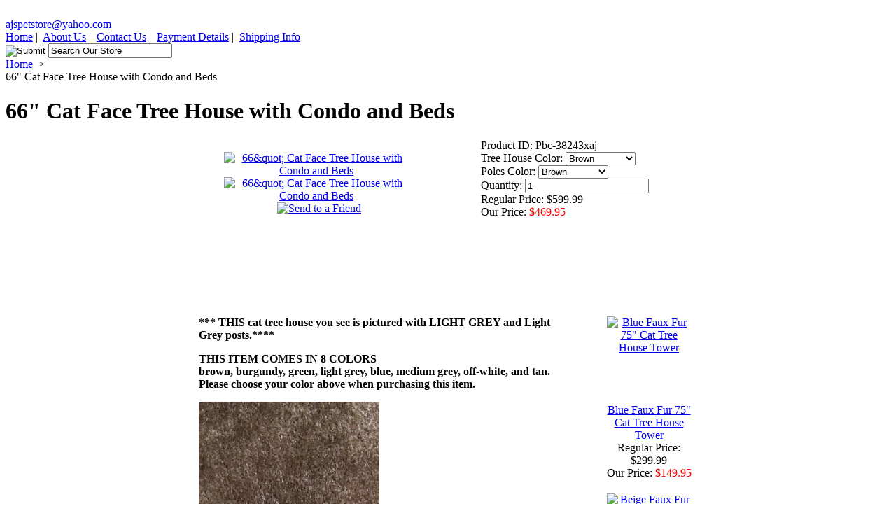

--- FILE ---
content_type: text/html
request_url: http://www.ajspetstore.com/66quot-cat-face-tree-house-with-condo-and-be66.html
body_size: 8529
content:
<!DOCTYPE html PUBLIC "-//W3C//DTD XHTML 1.0 Strict//EN" "http://www.w3.org/TR/xhtml1/DTD/xhtml1-strict.dtd"><html><head><title>66" Cat Face Tree House with Condo and Beds</title><meta name="Description" content="66' Cat Face Tree House with Condo and Beds" /><meta name="Keywords" content="66&quot; Cat Face Tree House with Condo and Beds" /><link REL="SHORTCUT ICON" HREF="https://lib.store.yahoo.net/lib/yhst-17308824019018/favicon.ico">
<script type="text/javascript" src="https://lib.store.yahoo.net/lib/yhst-17308824019018/jquery.js"></script>
<script type="text/javascript" src="https://lib.store.yahoo.net/lib/yhst-17308824019018/ajspetstore.js"></script>
<script type="text/javascript" src="https://lib.store.yahoo.net/lib/yhst-17308824019018/vertical-menu.js"></script>

<link rel="stylesheet" href="https://lib.store.yahoo.net/lib/yhst-17308824019018/ajspetstore.css" type="text/css">

<map name="ey-header" id="ey-header">
<area shape="rect" coords="0,0,257,128" href="index.html" alt="" />
<area shape="rect" coords="830,24,954,47" href="http://order.store.yahoo.net/yhst-17308824019018/cgi-bin/wg-order?yhst-17308824019018" alt="" />
</map>

<map name="ey-header2" id="ey-header2">
<area shape="rect" coords="0,0,261,31" href="index.html" alt="" />
</map><meta property="og:title" content="66&quot; Cat Face Tree House with Condo and Beds" /><meta property="og:url" content="http://www.ajspetstore.com/66quot-cat-face-tree-house-with-condo-and-be66.html" /><meta property="og:image" content="https://sep.yimg.com/ca/I/yhst-17308824019018_2244_42086628" /><meta property="og:type" content="product" /><meta property="og:site_name" content="ajspetstore.com" /><meta property="fb:admins" content="743342592" /></head><body><div id="PageWrapper"><div id="Header"><img src="https://lib.store.yahoo.net/lib/yhst-17308824019018/ey-header.jpg" alt="" usemap="#ey-header" />
<img src="https://lib.store.yahoo.net/lib/yhst-17308824019018/ey-header2.jpg" alt="" usemap="#ey-header2" />

<div class="headerEmail">
<a href="mailto:ajspetstore@yahoo.com">ajspetstore@yahoo.com</a>
</div>

<div class="headerLinks">
<a href="http://www.ajspetstore.com">Home</a>&nbsp;|&nbsp;
<a href="info.html">About Us</a>&nbsp;|&nbsp;
<a href="contact.html">Contact Us</a>&nbsp;|&nbsp;
<a href="payments.html">Payment Details</a>&nbsp;|&nbsp;
<a href="shipping.html">Shipping Info</a>
</div>

<form method="get" action="http://search.store.yahoo.net/yhst-17308824019018/cgi-bin/nsearch">
<input type="hidden" name="catalog" value="yhst-17308824019018" />
<input class="searchSubmit" type="image" src="https://lib.store.yahoo.net/lib/yhst-17308824019018/ey-searchSubmit.jpg" value="Search" alt="Submit" />
<input type="text" class="searchInput" name="query" onfocus="if(this.value=='Search Our Store') {this.value='';}" onblur="if(this.value=='') {this.value='Search Our Store';}" value="Search Our Store" />
</form>

<div class="topNav">
<table cellpadding="0" cellspacing="0" border="0" style="width:100%;">
<tr>
<td><a href="bestsellers.html" class="topNavA" id="TopNavA1"></a></td>
<td><a href="newarrivals.html" class="topNavA" id="TopNavA2"></a></td>
<td><a href="clearance.html" class="topNavA" id="TopNavA3"></a></td>
</tr>
</table>
</div></div><div id="RightColumn"><div class=eyBreadcrumbs><a href="http://www.ajspetstore.com">Home</a> &nbsp;>&nbsp; <div class="lastCrumb">66&quot; Cat Face Tree House with Condo and Beds</div></div><h1 class="eyItemTitle">66&quot; Cat Face Tree House with Condo and Beds</h1><table border="0" align="center" cellspacing="0" cellpadding="0" style="width: 743px;"><tr><td style="padding-bottom: 10px;"><table border="0" cellspacing="0" cellpadding="0" style="width: 100%;"><tr><td style="width: 51px;"></td><td align="center" valign="top" style="width: 265px; padding-top: 18px;"><a href="https://sep.yimg.com/ca/I/yhst-17308824019018_2244_42088358" target="_blank"><img src="https://sep.yimg.com/ca/I/yhst-17308824019018_2244_42106045" width="290" height="290" border="0" hspace="0" vspace="0" alt="66&amp;quot; Cat Face Tree House with Condo and Beds" /></a><br /><a href="https://sep.yimg.com/ca/I/yhst-17308824019018_2244_42088358" target="_blank"><img src="https://sep.yimg.com/ca/I/yhst-17308824019018_2244_38479" width="124" height="25" border="0" hspace="0" vspace="0" alt="66&amp;quot; Cat Face Tree House with Condo and Beds" style="display: inline;" /></a>&nbsp;&nbsp;<a href="http://eyhosting.com/client_data/ajspetstore/recform.php?item=66quot-cat-face-tree-house-with-condo-and-be66.html" target="page" onClick="window.open('','page','toolbar=0,scrollbars=0,location=0,statusbar=0,menubar=0,resizable=0,width=500,height=700,left=50,top=50,titlebar=yes')"><img src="https://sep.yimg.com/ca/I/yhst-17308824019018_2244_41688" width="123" height="25" border="0" hspace="0" vspace="0" alt="Send to a Friend" style="display: inline;" /></a></td><td style="width: 71px;"></td><td align="center" valign="top" style="width: 307px;"><div class="orderboxDiv"><table border="0" cellspacing="0" cellpadding="0" class="orderboxTable" style="width: 100%;"><tr><td class="orderboxTD"><form method="POST" action="https://order.store.yahoo.net/yhst-17308824019018/cgi-bin/wg-order?yhst-17308824019018+66quot-cat-face-tree-house-with-condo-and-be66"><table border="0" align="center" cellspacing="0" cellpadding="0" style="width: 245px;"><tr><td align="left" class="itemNum">Product ID: Pbc-38243xaj</td></tr><tr><td align="left" class="itemOptions"><script type='text/javascript'>var price="469.95";</script><script type="text/javascript" src="https://lib.store.yahoo.net/lib/yhst-17308824019018/change-price.js"></script><div class="optionDiv">Tree House Color:&nbsp;<select name="Tree House Color" onchange="changePrice();"><option value="Brown">Brown</option><option value="Burgandy">Burgandy</option><option value="Green">Green</option><option value="Light Grey">Light Grey</option><option value="Blue">Blue</option><option value="Medium Grey">Medium Grey</option><option value="Off-White">Off-White</option><option value="Tan">Tan</option></select></div> <div class="optionDiv">Poles Color:&nbsp;<select name="Poles Color" onchange="changePrice();"><option value="Brown">Brown</option><option value="Burgandy">Burgandy</option><option value="Green">Green</option><option value="Light Grey">Light Grey</option><option value="Blue">Blue</option><option value="Medium Grey">Medium Grey</option><option value="Off-White">Off-White</option><option value="Tan">Tan</option></select></div> </td></tr><tr><td align="left" class="itemQTY">Quantity: <input name="vwquantity" type="text" value="1" maxlength="3" /></td></tr><tr><td align="left" class="itemRegPrice">Regular Price: $599.99</td></tr><tr><td align="left" class="itemSalePrice">Our Price: <font color="#FF0000">$469.95</font></td></tr><tr><td align="left" id="NewPrice"></td></tr><tr><td align="center" class="itemATC"><input name="vwitem" type="hidden" value="66quot-cat-face-tree-house-with-condo-and-be66" /><input name="vwcatalog" type="hidden" value="yhst-17308824019018" /><input type="image" src="https://lib.store.yahoo.net/lib/yhst-17308824019018/ey-atc.png" /></td></tr></table><input type="hidden" name=".autodone" value="http://www.ajspetstore.com/66quot-cat-face-tree-house-with-condo-and-be66.html" /></form></td></tr></table></div><iframe src="http://www.facebook.com/widgets/like.php?href=http://www.ajspetstore.com/66quot-cat-face-tree-house-with-condo-and-be66.html" scrolling="no" frameborder="0" style="border:none; width:260px; height:80px"></iframe></td><td style="width: 49px;"></td></tr></table></td></tr><tr><td><img src="https://lib.store.yahoo.net/lib/yhst-17308824019018/ey-itemDesc.jpg" alt="" /><table border="0" cellspacing="0" cellpadding="0" style="width: 100%;"><tr><td align="left" valign="top" class="sectionText itemDesc" style="width: 542px; padding: 10px 15px; color: black;"><b>*** THIS cat tree house you see is pictured with LIGHT GREY and Light Grey posts.****<p>THIS ITEM COMES IN 8 COLORS<br>brown, burgundy, green, light grey, blue, medium grey, off-white, and tan.<br>Please choose your color above when purchasing this item.<p><img src="http://common1.csnimages.com/lf/9/hash/1927/2307922/1/Brown.jpg"> <img src="http://common2.csnimages.com/lf/9/hash/1927/2307923/1/Burgundy.jpg"> <img src="http://common1.csnimages.com/lf/9/hash/1927/2307924/1/Hunter%20Green.jpg"> <img src="http://common2.csnimages.com/lf/9/hash/1927/2307925/1/Light%20Grey.jpg"> <img src="http://common1.csnimages.com/lf/9/hash/1927/2307926/1/Medium%20Blue.jpg"> <img src="http://common2.csnimages.com/lf/9/hash/1927/2307927/1/Medium%20Grey.jpg"> <img src="http://common1.csnimages.com/lf/9/hash/1927/2307928/1/Off%20White.jpg"> <img src="http://common2.csnimages.com/lf/9/hash/1927/2307929/1/Tan.jpg"><p><b>Features:</b><p> 4" solid untreated heart of pine core posts<br> 
Includes one 2 foot section of wrapped sisal rope on one post<br> 
Parts include 2 cat cradles, bed, tunnel, and cat cave<br> 
Guaranteed not to tip, strong enough for multiple cats<br> 
Option to choose separate carpet color for parts and poles<br>  
Dimensions: 66" H x 36" W x 24" D<br /><br /><br /><br /></td><td style="width: 30px;"></td><td align="center" valign="top" style="width: 171px;"><table border="0" align="center" cellspacing="0" cellpadding="0" width="145"><tr><td align="center" valign="bottom" width="135" style="padding: 10px 5px;"><center><a href="blue-75-inch-cat-tree-house-tow75.html"><img src="https://sep.yimg.com/ca/I/yhst-17308824019018_2244_1986810" width="120" height="120" border="0" hspace="0" vspace="0" alt="Blue Faux Fur 75&quot; Cat Tree House Tower" style="padding-bottom: 5px; display: block;" /></a><div class="contentsName"><a href="blue-75-inch-cat-tree-house-tow75.html">Blue Faux Fur 75" Cat Tree House Tower</a></div><div class="contentsRegPrice">Regular Price: $299.99</div><div class="contentsSalePrice">Our Price: <font color="#FF0000">$149.95</font></div></center></td></tr><tr><td align="center" valign="bottom" width="135" style="padding: 10px 5px;"><center><a href="beige-faux-fur-72quot-cat-tree-hou72.html"><img src="https://sep.yimg.com/ca/I/yhst-17308824019018_2244_1993606" width="120" height="120" border="0" hspace="0" vspace="0" alt="Beige Faux Fur 72&amp;quot; Cat Tree House" style="padding-bottom: 5px; display: block;" /></a><div class="contentsName"><a href="beige-faux-fur-72quot-cat-tree-hou72.html">Beige Faux Fur 72&quot; Cat Tree House</a></div><div class="contentsRegPrice">Regular Price: $299.99</div><div class="contentsSalePrice">Our Price: <font color="#FF0000">$144.95</font></div></center></td></tr></table></td></tr></table></td></tr></table></div><div id="LeftColumn"><img src="https://lib.store.yahoo.net/lib/yhst-17308824019018/ey-category.jpg" alt="Shop By Category" /><div class="catNav"><div class="suckerdiv"><ul class="suckertree1"><li class="tlcLI"><div><a href="animal-gifts.html">Gifts For Animal Lovers</a></div></li><li class="tlcLI"><div><a href="all-holiday-items.html">Holidays, Events, & Wedding Pet Items</a></div><ul><li><div><a href="mi-birthday.html"> - BIRTHDAY Pet Items</a></div></li><li><div><a href="breast-cancer.html"> - Breast Cancer Pet Items</a></div></li><li><div><a href="chanukah-pet-items.html"> - CHANUKAH Pet Items</a></div></li><li><div><a href="christmas-pet-items.html"> - CHRISTMAS Pet Items</a></div></li><li><div><a href="easter-dogs.html"> - EASTER Pet Items</a></div></li><li><div><a href="halloween-items.html"> - HALLOWEEN Pet Items</a></div></li><li><div><a href="july-4th-.html"> - PATRIOTIC / July 4th Items</a></div></li><li><div><a href="st--patricks-day.html"> - ST. PATRICKS Day Pet Items</a></div></li><li><div><a href="pride-items.html"> - PRIDE Pet Items</a></div></li><li><div><a href="valentine-items.html"> - VALENTINES Day Pet Items</a></div></li><li><div><a href="wedding-items.html"> - WEDDING Pet Items</a></div></li></ul></li><li class="tlcLI"><div><a href="mlb-licensed-dog-items.html">MLB Licensed Dog Items</a></div><ul><li><div><a href="arizona-diamondbacks.html"> - Arizona Diamondbacks</a></div></li><li><div><a href="atlanta-braves.html"> - Atlanta Braves</a></div></li><li><div><a href="baltimore-orioles.html"> - Baltimore Orioles</a></div></li><li><div><a href="boston-redsox.html"> - Boston Redsox</a></div></li><li><div><a href="chicago-cubs.html"> - Chicago Cubs</a></div></li><li><div><a href="chicago-whitesox.html"> - Chicago Whitesox</a></div></li><li><div><a href="cincinnati-reds.html"> - Cincinnati Reds</a></div></li><li><div><a href="cleveland-indians.html"> - Cleveland Indians</a></div></li><li><div><a href="colorado-rockies.html"> - Colorado Rockies</a></div></li><li><div><a href="detroit-tigers.html"> - Detroit Tigers</a></div></li><li><div><a href="houston-astros.html"> - Houston Astros</a></div></li><li><div><a href="kansas-city-royals.html"> - Kansas City Royals</a></div></li><li><div><a href="los-angeles-angels.html"> - Los Angeles Angels</a></div></li><li><div><a href="los-angeles-dodgers.html"> - Los Angeles Dodgers</a></div></li><li><div><a href="florida-marlins.html"> - Miami Marlins</a></div></li><li><div><a href="milwaukee-brewers.html"> - Milwaukee Brewers</a></div></li><li><div><a href="minnesota-twins.html"> - Minnesota Twins</a></div></li><li><div><a href="new-york-mets.html"> - New York Mets</a></div></li><li><div><a href="new-york-yankees.html"> - New York Yankees</a></div></li><li><div><a href="oakland-athletics.html"> - Oakland Athletics</a></div></li><li><div><a href="philadelphia-phillies.html"> - Philadelphia Phillies</a></div></li><li><div><a href="pittsburgh-pirates.html"> - Pittsburgh Pirates</a></div></li><li><div><a href="san-diego-padres.html"> - San Diego Padres</a></div></li><li><div><a href="san-fransisco-giants.html"> - San Francisco Giants</a></div></li><li><div><a href="seattle-mariners1.html"> - Seattle Mariners</a></div></li><li><div><a href="st-louis-cardinals.html"> - St. Louis Cardinals</a></div></li><li><div><a href="tampa-bay-rays.html"> - Tampa Bay Rays</a></div></li><li><div><a href="texas-rangers.html"> - Texas Rangers</a></div></li><li><div><a href="washington-nationals.html"> - Washington Nationals</a></div></li></ul></li><li class="tlcLI"><div><a href="nba-items.html">NBA License Dog Items</a></div><ul><li><div><a href="boston-celtics.html"> - Boston Celtics</a></div></li><li><div><a href="brooklyn-nets.html"> - Brooklyn Nets</a></div></li><li><div><a href="charlotte-bobcats.html"> - Charlotte Bobcats</a></div></li><li><div><a href="chicago-bulls.html"> - Chicago Bulls</a></div></li><li><div><a href="cleveland-cavs.html"> - Cleveland Cavaliers</a></div></li><li><div><a href="dallas-mavs.html"> - Dallas Mavericks</a></div></li><li><div><a href="detroit-pistons.html"> - Detroit Pistons</a></div></li><li><div><a href="gs-warriors.html"> - Golden State Warriors</a></div></li><li><div><a href="houston-rockets.html"> - Houston Rockets</a></div></li><li><div><a href="indiana-pacers.html"> - Indiana Pacers</a></div></li><li><div><a href="la-clippers.html"> - Los Angeles Clippers</a></div></li><li><div><a href="la-lakers.html"> - Los Angeles Lakers</a></div></li><li><div><a href="miami-heat.html"> - Miami Heat</a></div></li><li><div><a href="ny-knicks.html"> - New York Knicks</a></div></li><li><div><a href="ok-thunder.html"> - Oklahoma City Thunder</a></div></li><li><div><a href="orlando-magic.html"> - Orlando Magic</a></div></li><li><div><a href="philly-76.html"> - Philadelphia 76ers</a></div></li><li><div><a href="phx-suns.html"> - Phoenix Suns</a></div></li><li><div><a href="portland-trailblazers.html"> - Portland Trail Blazers</a></div></li><li><div><a href="sac-kings.html"> - Sacramento Kings</a></div></li><li><div><a href="sa-spurs.html"> - San Antonio Spurs</a></div></li><li><div><a href="utah-jazz.html"> - Utah Jazz</a></div></li><li><div><a href="was-wizards.html"> - Washington Wizards</a></div></li></ul></li><li class="tlcLI"><div><a href="rp-ncaa.html">NCAA Licensed Dog Items</a></div><ul><li><div><a href="rp-alabama-crimson-tide.html"> - Alabama Crimson Tide</a></div></li><li><div><a href="arizona-wildcats.html"> - Arizona Wildcats</a></div></li><li><div><a href="mi-arizona-state.html"> - Arizona State Sun Devils </a></div></li><li><div><a href="dn-arkansas-razorbacks.html"> - Arkansas Razorbacks</a></div></li><li><div><a href="dn-auburn-tigers.html"> - Auburn Tigers</a></div></li><li><div><a href="dn-bostoncollege.html"> - Boston College</a></div></li><li><div><a href="dn-california-berkeley.html"> - California Golden Bears</a></div></li><li><div><a href="dn-clemson-tigers.html"> - Clemson Tigers</a></div></li><li><div><a href="dn-duke-university.html"> - Duke University</a></div></li><li><div><a href="dn-floridagators.html"> - Florida Gators</a></div></li><li><div><a href="dn-florida-state-university.html"> - Florida State Seminoles</a></div></li><li><div><a href="dn-georgiabulldogs.html"> - Georgia Bulldogs</a></div></li><li><div><a href="dn-georgiatech.html"> - Georgia Tech</a></div></li><li><div><a href="mi-illinois.html"> - Illinois Fighting Illini</a></div></li><li><div><a href="mi-indiana.html"> - Indiana Hoosiers</a></div></li><li><div><a href="iowa-hawkeyes.html"> - Iowa Hawkeyes</a></div></li><li><div><a href="iowa-state.html"> - Iowa State</a></div></li><li><div><a href="kansas-jayhawks.html"> - Kansas Jayhawks</a></div></li><li><div><a href="kansas-state.html"> - Kansas State</a></div></li><li><div><a href="kentucy-wildcats.html"> - Kentucy Wildcats</a></div></li><li><div><a href="mi-louisville.html"> - Louisville Cardinals</a></div></li><li><div><a href="lsu-tigers.html"> - LSU Tigers</a></div></li><li><div><a href="mi-maryland.html"> - Maryland Terrapins</a></div></li><li><div><a href="miami-hurricanes.html"> - Miami Hurricanes</a></div></li><li><div><a href="michigan-state.html"> - Michigan State</a></div></li><li><div><a href="michigan-wolverines.html"> - Michigan Wolverines</a></div></li><li><div><a href="mississippi-rebels.html"> - Mississippi Rebels</a></div></li><li><div><a href="mississippi-state.html"> - Mississippi State</a></div></li><li><div><a href="missouri-tigers.html"> - Missouri Tigers</a></div></li><li><div><a href="nebraska-huskers.html"> - Nebraska Corn Huskers</a></div></li><li><div><a href="north-carolina-state.html"> - North Carolina State</a></div></li><li><div><a href="north-carolina.html"> - North Carolina Tarheels</a></div></li><li><div><a href="notre-dame.html"> - Notre Dame</a></div></li><li><div><a href="ohio-state.html"> - Ohio State Buckeyes</a></div></li><li><div><a href="oklahoma-sooners.html"> - Oklahoma Sooners</a></div></li><li><div><a href="dn-oklahoma-state.html"> - Oklahoma State Cowboys</a></div></li><li><div><a href="university-of-oregon.html"> - Oregon Ducks</a></div></li><li><div><a href="mi-oregon-state.html"> - Oregon State Beavers</a></div></li><li><div><a href="penn-state.html"> - Penn State Nittany Lions</a></div></li><li><div><a href="mi-pitt.html"> - Pittsburgh State Panthers</a></div></li><li><div><a href="mi-purdue.html"> - Purdue University</a></div></li><li><div><a href="university-of-south-carolina.html"> - South Carolina Gamecocks</a></div></li><li><div><a href="syracuse.html"> - Syracuse University</a></div></li><li><div><a href="tennessee-volunteers.html"> - Tennessee Volunteers</a></div></li><li><div><a href="texas-am.html"> - Texas A&M Aggies</a></div></li><li><div><a href="texas-longhorns.html"> - Texas Longhorns</a></div></li><li><div><a href="texas-tech.html"> - Texas Tech</a></div></li><li><div><a href="university-of-connecticut.html"> - Uconn Huskies</a></div></li><li><div><a href="dn-ucf2.html"> - University Of Central Florida</a></div></li><li><div><a href="dn-ucf.html"> - University of South Florida</a></div></li><li><div><a href="mi-cavs.html"> - University of Virginia</a></div></li><li><div><a href="dn-uw.html"> - University Of Washington</a></div></li><li><div><a href="usc-trojans.html"> - USC Trojans</a></div></li><li><div><a href="university-of-utah.html"> - Utah Utes</a></div></li><li><div><a href="virginia-tech.html"> - Virginia Tech Hokies</a></div></li><li><div><a href="mi-washington.html"> - Washington State Cougars</a></div></li><li><div><a href="west-virginia-university.html"> - West Virginia University</a></div></li><li><div><a href="university-of-wisconsin.html"> - Wisconsin Badgers</a></div></li></ul></li><li class="tlcLI"><div><a href="nfl-licensed-dog-items.html">NFL Licensed Dog Items</a></div><ul><li><div><a href="arizona-cardinals.html"> - Arizona Cardinals</a></div></li><li><div><a href="atlanta-falcons.html"> - Atlanta Falcons</a></div></li><li><div><a href="baltimore-ravens.html"> - Baltimore Ravens</a></div></li><li><div><a href="buffalo-bills.html"> - Buffalo Bills</a></div></li><li><div><a href="carolina-panthers.html"> - Carolina Panthers</a></div></li><li><div><a href="chicago-bears.html"> - Chicago Bears</a></div></li><li><div><a href="cincinnati-bengals.html"> - Cincinnati Bengals</a></div></li><li><div><a href="cleveland-browns.html"> - Cleveland Browns</a></div></li><li><div><a href="dallas-cowboys.html"> - Dallas Cowboys</a></div></li><li><div><a href="denver-broncos.html"> - Denver Broncos</a></div></li><li><div><a href="detroit-lions.html"> - Detroit Lions</a></div></li><li><div><a href="green-bay-packers.html"> - Green Bay Packers</a></div></li><li><div><a href="houston-texans.html"> - Houston Texans</a></div></li><li><div><a href="indianapolis-colts.html"> - Indianapolis Colts</a></div></li><li><div><a href="jacksonville-jaguars.html"> - Jacksonville Jaguars</a></div></li><li><div><a href="san-diego-chargers.html"> - Los Angeles Chargers</a></div></li><li><div><a href="st-louis-rams.html"> - Los Angeles  Rams</a></div></li><li><div><a href="kansas-city-chiefs.html"> - Kansas City Chiefs</a></div></li><li><div><a href="miami-dolphins.html"> - Miami Dolphins</a></div></li><li><div><a href="minnesota-vikings.html"> - Minnesota Vikings</a></div></li><li><div><a href="new-england-patriots.html"> - New England Patriots</a></div></li><li><div><a href="new-orleans-saints.html"> - New Orleans Saints</a></div></li><li><div><a href="new-york-giants.html"> - New York Giants</a></div></li><li><div><a href="new-york-jets.html"> - New York Jets</a></div></li><li><div><a href="oakland-raiders.html"> - Oakland Raiders</a></div></li><li><div><a href="philadelphia-eagles.html"> - Philadelphia Eagles</a></div></li><li><div><a href="pittsburgh-steelers.html"> - Pittsburgh Steelers</a></div></li><li><div><a href="san-francisco-49e49.html"> - San Francisco 49ers</a></div></li><li><div><a href="seattle-seahawks.html"> - Seattle Seahawks</a></div></li><li><div><a href="tampa-bay-buccaneers.html"> - Tampa Bay Buccaneers</a></div></li><li><div><a href="tennessee-titans.html"> - Tennessee Titans</a></div></li><li><div><a href="washington-redskins.html"> - Washington Redskins</a></div></li></ul></li><li class="tlcLI"><div><a href="nhl-licensed-items.html">NHL Licensed Dog Items</a></div><ul><li><div><a href="anaheim-ducks.html"> - Anaheim Ducks</a></div></li><li><div><a href="boston-bruins.html"> - Boston Bruins</a></div></li><li><div><a href="buffalo-sabres.html"> - Buffalo Sabres</a></div></li></ul></li><li class="tlcLI"><div><a href="betty-boop-stuff.html">Betty Boop Dog Items</a></div></li><li class="tlcLI"><div><a href="dog-apparel.html">Dog Apparel - Clothes</a></div><ul><li><div><a href="dog-dress.html"> - Dog Dresses</a></div></li><li><div><a href="hd-hat.html"> - Dog Hats & Scarfs</a></div></li><li><div><a href="dog-hoodies.html"> - Dog Hoodies</a></div></li><li><div><a href="hd-jacket.html"> - Dog Jackets</a></div></li><li><div><a href="pe-rain-jackets.html"> - Dog Rain Jackets</a></div></li><li><div><a href="dog-jumpers.html"> - Dog Jumpers / Pajamas</a></div></li><li><div><a href="dog-shirt.html"> - Dog Shirts</a></div></li><li><div><a href="dog-sweaters.html"> - Dog Sweaters</a></div></li><li><div><a href="dog-sports.html"> - Dog Sports Apparel</a></div></li><li><div><a href="dog-swimwear.html"> - Dog Swimwear </a></div></li></ul></li><li class="tlcLI"><div><a href="dog-bandanas.html">Dog Bandanas</a></div><ul><li><div><a href="colorful-bandanas.html"> - Collar Bandanas</a></div></li><li><div><a href="camo-bandanas.html"> - Camoflauge Bandanas</a></div></li><li><div><a href="rhinestone-bandanas.html"> - Rhinestone Bandanas</a></div></li><li><div><a href="printed-bandanas.html"> - Screen Print Bandanas</a></div></li><li><div><a href="plain-bandanas.html"> - Plain Color Bandanas</a></div></li><li><div><a href="sports-bandanas.html"> - Sports Bandanas</a></div></li></ul></li><li class="tlcLI"><div><a href="dog-beds.html">Dog Beds</a></div><ul><li><div><a href="pbc-furniture-beds2.html"> - Sofa Couch Type Dog Beds</a></div></li><li><div><a href="pbc-bolster-bed.html"> - Bolster Type Dog Beds</a></div></li><li><div><a href="pbc-round-beds.html"> - Round Type Dog Beds</a></div></li><li><div><a href="pbc-retangular-beds.html"> - Rectangular Type Dog Beds</a></div></li></ul></li><li class="tlcLI"><div><a href="dog-bowls-and-diners.html">Dog Bowls and Diners</a></div></li><li class="tlcLI"><div><a href="dog-carrier339.html">Dog Carriers</a></div></li><li class="tlcLI"><div><a href="dog-collars.html">Dog Collars & Leashes</a></div><ul><li><div><a href="crystal-collars.html"> - Crystal Collars And Leashes</a></div></li><li><div><a href="leather-collar.html"> - Leather Collars And Leashes</a></div></li><li><div><a href="nylon-collar.html"> - Fabric Collars And Leashes</a></div></li><li><div><a href="sport-collars-and-leashes.html"> - Sport Collars And Leashes</a></div></li><li><div><a href="spiked-collars.html"> - Spike / Studded Collars</a></div></li><li><div><a href="theme-collars.html"> - THEMED COLLARS</a></div></li><li><div><a href="bandana-collars.html"> - BANDANA COLLARS</a></div></li><li><div><a href="ret-leash1.html"> - RETRACTABLE LEASHES</a></div></li></ul></li><li class="tlcLI"><div><a href="dog-costumes1.html">Dog Costumes</a></div></li><li class="tlcLI"><div><a href="dog-grooming.html">Dog Grooming Accessories</a></div></li><li class="tlcLI"><div><a href="dog-harnesses-and-harness-vests.html">Dog Harnesses</a></div><ul><li><div><a href="basic-harness.html"> - BASIC HARNESS</a></div></li><li><div><a href="harness-vests.html"> - VEST HARNESS</a></div></li><li><div><a href="fashion-harness.html"> - FASHION HARNESS</a></div></li><li><div><a href="coat-harness.html"> - JACKET / COAT HARNESS</a></div></li></ul></li><li class="tlcLI"><div><a href="dog-houses.html">Dog Houses</a></div></li><li class="tlcLI"><div><a href="dog-jewelry.html">Dog Jewelry</a></div></li><li class="tlcLI"><div><a href="dog-memorials.html">Dog Memorials</a></div></li><li class="tlcLI"><div><a href="dog-slippers.html">Dog Shoes & Socks</a></div></li><li class="tlcLI"><div><a href="pg-stroller.html">Dog Strollers</a></div></li><li class="tlcLI"><div><a href="dog-treats.html">Dog Treats</a></div></li><li class="tlcLI"><div><a href="dog-toys.html">Dog Toys</a></div></li></ul></div></div><img src="https://lib.store.yahoo.net/lib/yhst-17308824019018/ey-type.jpg" alt="Shop By Type" /><div class="catNav"><div class="suckerdiv"><ul class="suckertree2"><li class="tlcLI"><div><a href="cat-tree-houses2.html">Cat Tree Houses</a></div><ul><li><div><a href="tree-houses-2-4.html"> - Small Tree Houses 1 - 3 Feet</a></div></li><li><div><a href="tree-houses-4-6.html"> - Med. Tree Houses 4 - 6 Feet </a></div></li><li><div><a href="tree-houses-7-9-feet.html"> - Large Tree Houses 7 - 9 Feet</a></div></li></ul></li><li class="tlcLI"><div><a href="cat-beds.html">Cat Beds</a></div></li><li class="tlcLI"><div><a href="cat-collars.html">Cat Collars</a></div><ul><li><div><a href="ncaa-cat-collars.html"> - NCAA Cat Collars</a></div></li><li><div><a href="nfl-cat-collars.html"> - NFL Cat Collars</a></div></li></ul></li><li class="tlcLI"><div><a href="cat-toy--kitty-toys.html">Cat Toys - Kitty Toys</a></div><ul><li><div><a href="cat-dancer--cat-charmer-toys1.html"> - Cat Dancer / Cat Charmer </a></div></li><li><div><a href="yeowww-toys.html"> - "Yeowww" and Catnip Toys</a></div></li><li><div><a href="da-bird.html"> - Da Bird feather & Wand Toys</a></div></li><li><div><a href="rp-petstage-cheese.html"> - Motorized & Action Cat Toys</a></div></li></ul></li><li class="tlcLI"><div><a href="cosmic-catnip.html">Catnip Items</a></div></li></ul></div></div><div class="newsletter">
<form id="inputNews" target="_blank" action="http://www.eyhosting.com/client_data/ajspetstore/inputnews.php" method="get" name="inputNews">
<input onfocus="if(this.value=='Enter email address') {this.value='';}" onblur="if(this.value=='') {this.value='Enter email address';}" value="Enter email address" class="newsInput" type="text" id="newsemail" name="newsemail"/>
<input class="newsSubmit" type="image" src="https://lib.store.yahoo.net/lib/yhst-17308824019018/ey-newsSubmit.jpg"/>
</form>
</div>
<a href="http://www.ajspetstore.com/shipping.html"><img src="http://public.bongocheckout.com/extend-img/cta-ajspetstore.png" alt="Pet supplies international shipping"></a>
<img src="https://lib.store.yahoo.net/lib/yhst-17308824019018/ey-leftGrad.jpg" alt="" />
</div><div id="Footer"><div class="footerInfo">
<div class="footerLinks">
<a href="http://www.ajspetstore.com">Home</a>&nbsp;|&nbsp;
<a href="info.html">About Us</a>&nbsp;|&nbsp;
<a href="contact.html">Contact Us</a>&nbsp;|&nbsp;
<a href="payments.html">Payment Details</a>&nbsp;|&nbsp;
<a href="shipping.html">Shipping Info</a>&nbsp;|&nbsp;
<a href="ind.html">Site Map</a>&nbsp;|&nbsp;
<a href="http://order.store.yahoo.net/yhst-17308824019018/cgi-bin/wg-order?yhst-17308824019018">View Cart</a>
</div>
<div class="footerCopyright">
Copyright &copy; 2010 AJsPetStore.com All Rights Reserved. Site Design by <a href="http://www.eystudios.com" target="_blank">EYStudios</a>.
</div>
</div>

<center><img src="https://lib.store.yahoo.net/lib/yhst-17308824019018/ey-cards.jpg" alt="" /></center>

<img src="https://lib.store.yahoo.net/lib/yhst-17308824019018/ey-footerLeft.png" class="footerLeft" />
<img src="https://lib.store.yahoo.net/lib/yhst-17308824019018/ey-footerRight.png" class="footerRight" /></div></div></body>
<script type="text/javascript">var PAGE_ATTRS = {'storeId': 'yhst-17308824019018', 'itemId': '66quot-cat-face-tree-house-with-condo-and-be66', 'isOrderable': '1', 'name': '66&quot; Cat Face Tree House with Condo and Beds', 'salePrice': '469.95', 'listPrice': '599.99', 'brand': '', 'model': '', 'promoted': '', 'createTime': '1591582763', 'modifiedTime': '1591582763', 'catNamePath': 'Cat Tree Houses > Med. Tree Houses 4 - 6P', 'upc': ''};</script><script type="text/javascript">
csell_env = 'ue1';
 var storeCheckoutDomain = 'order.store.turbify.net';
</script>

<script type="text/javascript">
  function toOSTN(node){
    if(node.hasAttributes()){
      for (const attr of node.attributes) {
        node.setAttribute(attr.name,attr.value.replace(/(us-dc1-order|us-dc2-order|order)\.(store|stores)\.([a-z0-9-]+)\.(net|com)/g, storeCheckoutDomain));
      }
    }
  };
  document.addEventListener('readystatechange', event => {
  if(typeof storeCheckoutDomain != 'undefined' && storeCheckoutDomain != "order.store.turbify.net"){
    if (event.target.readyState === "interactive") {
      fromOSYN = document.getElementsByTagName('form');
        for (let i = 0; i < fromOSYN.length; i++) {
          toOSTN(fromOSYN[i]);
        }
      }
    }
  });
</script>
<script type="text/javascript">
// Begin Store Generated Code
 </script> <script type="text/javascript" src="https://s.turbifycdn.com/lq/ult/ylc_1.9.js" ></script> <script type="text/javascript" src="https://s.turbifycdn.com/ae/lib/smbiz/store/csell/beacon-a9518fc6e4.js" >
</script>
<script type="text/javascript">
// Begin Store Generated Code
 csell_page_data = {}; csell_page_rec_data = []; ts='TOK_STORE_ID';
</script>
<script type="text/javascript">
// Begin Store Generated Code
function csell_GLOBAL_INIT_TAG() { var csell_token_map = {}; csell_token_map['TOK_SPACEID'] = '2022276099'; csell_token_map['TOK_URL'] = ''; csell_token_map['TOK_STORE_ID'] = 'yhst-17308824019018'; csell_token_map['TOK_ITEM_ID_LIST'] = '66quot-cat-face-tree-house-with-condo-and-be66'; csell_token_map['TOK_ORDER_HOST'] = 'order.store.turbify.net'; csell_token_map['TOK_BEACON_TYPE'] = 'prod'; csell_token_map['TOK_RAND_KEY'] = 't'; csell_token_map['TOK_IS_ORDERABLE'] = '1';  c = csell_page_data; var x = (typeof storeCheckoutDomain == 'string')?storeCheckoutDomain:'order.store.turbify.net'; var t = csell_token_map; c['s'] = t['TOK_SPACEID']; c['url'] = t['TOK_URL']; c['si'] = t[ts]; c['ii'] = t['TOK_ITEM_ID_LIST']; c['bt'] = t['TOK_BEACON_TYPE']; c['rnd'] = t['TOK_RAND_KEY']; c['io'] = t['TOK_IS_ORDERABLE']; YStore.addItemUrl = 'http%s://'+x+'/'+t[ts]+'/ymix/MetaController.html?eventName.addEvent&cartDS.shoppingcart_ROW0_m_orderItemVector_ROW0_m_itemId=%s&cartDS.shoppingcart_ROW0_m_orderItemVector_ROW0_m_quantity=1&ysco_key_cs_item=1&sectionId=ysco.cart&ysco_key_store_id='+t[ts]; } 
</script>
<script type="text/javascript">
// Begin Store Generated Code
function csell_REC_VIEW_TAG() {  var env = (typeof csell_env == 'string')?csell_env:'prod'; var p = csell_page_data; var a = '/sid='+p['si']+'/io='+p['io']+'/ii='+p['ii']+'/bt='+p['bt']+'-view'+'/en='+env; var r=Math.random(); YStore.CrossSellBeacon.renderBeaconWithRecData(p['url']+'/p/s='+p['s']+'/'+p['rnd']+'='+r+a); } 
</script>
<script type="text/javascript">
// Begin Store Generated Code
var csell_token_map = {}; csell_token_map['TOK_PAGE'] = 'p'; csell_token_map['TOK_CURR_SYM'] = '$'; csell_token_map['TOK_WS_URL'] = 'https://yhst-17308824019018.csell.store.turbify.net/cs/recommend?itemids=66quot-cat-face-tree-house-with-condo-and-be66&location=p'; csell_token_map['TOK_SHOW_CS_RECS'] = 'false';  var t = csell_token_map; csell_GLOBAL_INIT_TAG(); YStore.page = t['TOK_PAGE']; YStore.currencySymbol = t['TOK_CURR_SYM']; YStore.crossSellUrl = t['TOK_WS_URL']; YStore.showCSRecs = t['TOK_SHOW_CS_RECS']; </script> <script type="text/javascript" src="https://s.turbifycdn.com/ae/store/secure/recs-1.3.2.2.js" ></script> <script type="text/javascript" >
</script>
</html>
<!-- html102.prod.store.e1a.lumsb.com Sat Jan 24 22:37:34 PST 2026 -->
